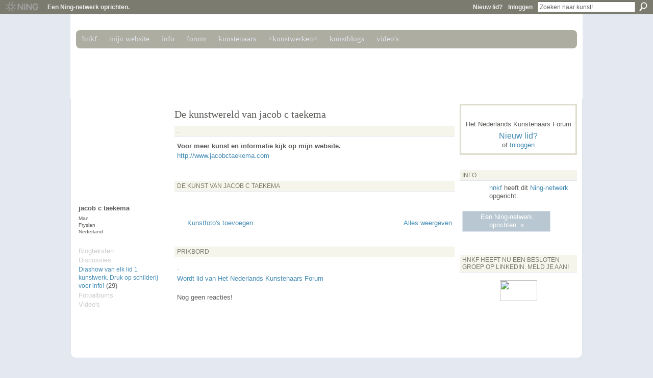

--- FILE ---
content_type: text/html; charset=UTF-8
request_url: https://hnkforum.ning.com/profile/jacobctaekema?xg_source=profiles_memberList
body_size: 32006
content:
<!DOCTYPE html>
<html lang="nl" xmlns:og="http://ogp.me/ns#">
<head data-layout-view="default" class="xj_layout_head">
<script>
    window.dataLayer = window.dataLayer || [];
        </script>
<!-- Google Tag Manager -->
<script>(function(w,d,s,l,i){w[l]=w[l]||[];w[l].push({'gtm.start':
new Date().getTime(),event:'gtm.js'});var f=d.getElementsByTagName(s)[0],
j=d.createElement(s),dl=l!='dataLayer'?'&l='+l:'';j.async=true;j.src=
'https://www.googletagmanager.com/gtm.js?id='+i+dl;f.parentNode.insertBefore(j,f);
})(window,document,'script','dataLayer','GTM-T5W4WQ');</script>
<!-- End Google Tag Manager -->
<script>(function(){var d={date:8,app:"s",host:"s",ip:4,ua:"s",user:"s",url:"s",html:4,css:4,render:4,js:4,nlr:4,nlr_eval:4,img:4,embed:4,obj:4,mcc:4,mcr:4,mct:4,nac:4,pac:4,l_t:"s"},h=document,e="getElementsByTagName",i=window,c=function(){return(new Date).getTime()},f=c(),g={},b={},a={},j=i.bzplcm={listen:{},start:function(k){b[k]=c();return j},stop:function(k){g[k]=c()-b[k];return j},ts:function(k){g[k]=c()-f;return j},abs_ts:function(k){g[k]=c();return j},add:function(l){for(var k in l){if("function"!=typeof l[k]){a[k]=l[k]}}},send:function(){if(!g.he){j.ts("he")}a.date=["xdate"];a.host=["xhost"];a.ip=["xip"];a.ua=["xua"];a.url=["xpath"];a.html=g.he-g.hb;a.css=g.ca-g.cb;a.render=g.jb-g.hb;a.js=g.ja-g.jb;a.nlr=g.nr-g.ns;a.nlr_eval=g.ni+g.ne;a.img=h[e]("img").length;a.embed=h[e]("embed").length;a.obj=h[e]("object").length;if(i.xg&&i.xg.xnTrackEvent){i.xg.xnTrackEvent(d,"BazelCSPerfLite",a)}}}})();</script><script>if(window.bzplcm)window.bzplcm.ts('hb')</script>    <meta http-equiv="Content-Type" content="text/html; charset=utf-8" />
    <title>De kunstwereld van jacob c taekema - Het Nederlands Kunstenaars Forum</title>
    <link rel="icon" href="https://hnkforum.ning.com/favicon.ico" type="image/x-icon" />
    <link rel="SHORTCUT ICON" href="https://hnkforum.ning.com/favicon.ico" type="image/x-icon" />
    <meta name="description" content="De pagina van jacob c taekema op Het Nederlands Kunstenaars Forum" />
    <meta name="keywords" content="kunstenaar, art, hnkf, schilderen, tentoonstelling, expositie, kunstenaars, mixed, website, beeldende, community, exposeren, dutch, forum, media, kunstwebsite, kunstenaarsforum, beeldhouwen, kunst" />
<meta name="title" content="De kunstwereld van jacob c taekema" />
<meta property="og:type" content="website" />
<meta property="og:url" content="https://hnkforum.ning.com/profiles/profile/show?id=jacobctaekema&amp;xg_source=profiles_memberList" />
<meta property="og:title" content="De kunstwereld van jacob c taekema" />
<meta property="og:image" content="https://storage.ning.com/topology/rest/1.0/file/get/1538363060?profile=RESIZE_710x&amp;width=183&amp;height=183&amp;crop=1%3A1">
<meta name="twitter:card" content="summary" />
<meta name="twitter:title" content="De kunstwereld van jacob c taekema" />
<meta name="twitter:description" content="De pagina van jacob c taekema op Het Nederlands Kunstenaars Forum" />
<meta name="twitter:image" content="https://storage.ning.com/topology/rest/1.0/file/get/1538363060?profile=RESIZE_710x&amp;width=183&amp;height=183&amp;crop=1%3A1" />
<link rel="image_src" href="https://storage.ning.com/topology/rest/1.0/file/get/1538363060?profile=RESIZE_710x&amp;width=183&amp;height=183&amp;crop=1%3A1" />
<script type="text/javascript">
    djConfig = { preventBackButtonFix: false, isDebug: false }
ning = {"CurrentApp":{"premium":true,"iconUrl":"https:\/\/storage.ning.com\/topology\/rest\/1.0\/file\/get\/2745978175?profile=UPSCALE_150x150","url":"httpshnkforum.ning.com","domains":[],"online":true,"privateSource":false,"id":"hnkforum","appId":2063151,"description":"Het Nederland (s) Kunstenaars Forum (HNKF), (dutch art forum for visual artists) is een kunst community voor professionele kunstenaars.","name":"Het Nederlands Kunstenaars Forum","owner":"16pl3r1r43p36","createdDate":"2008-04-13T03:51:06.649Z","runOwnAds":false,"category":{"kunstenaar":null,"art":null,"hnkf":null,"schilderen":null,"tentoonstelling":null,"expositie":null,"kunstenaars":null,"mixed":null,"website":null,"beeldende":null,"community":null,"exposeren":null,"dutch":null,"forum":null,"media":null,"kunstwebsite":null,"kunstenaarsforum":null,"beeldhouwen":null,"kunst":null},"tags":["kunstenaar","art","hnkf","schilderen","tentoonstelling","expositie","kunstenaars","mixed","website","beeldende","community","exposeren","dutch","forum","media","kunstwebsite","kunstenaarsforum","beeldhouwen","kunst"]},"CurrentProfile":null,"maxFileUploadSize":3};
        (function(){
            if (!window.ning) { return; }

            var age, gender, rand, obfuscated, combined;

            obfuscated = document.cookie.match(/xgdi=([^;]+)/);
            if (obfuscated) {
                var offset = 100000;
                obfuscated = parseInt(obfuscated[1]);
                rand = obfuscated / offset;
                combined = (obfuscated % offset) ^ rand;
                age = combined % 1000;
                gender = (combined / 1000) & 3;
                gender = (gender == 1 ? 'm' : gender == 2 ? 'f' : 0);
                ning.viewer = {"age":age,"gender":gender};
            }
        })();

        if (window.location.hash.indexOf('#!/') == 0) {
        window.location.replace(window.location.hash.substr(2));
    }
    window.xg = window.xg || {};
xg.captcha = {
    'shouldShow': false,
    'siteKey': '6Ldf3AoUAAAAALPgNx2gcXc8a_5XEcnNseR6WmsT'
};
xg.addOnRequire = function(f) { xg.addOnRequire.functions.push(f); };
xg.addOnRequire.functions = [];
xg.addOnFacebookLoad = function (f) { xg.addOnFacebookLoad.functions.push(f); };
xg.addOnFacebookLoad.functions = [];
xg._loader = {
    p: 0,
    loading: function(set) {  this.p++; },
    onLoad: function(set) {
                this.p--;
        if (this.p == 0 && typeof(xg._loader.onDone) == 'function') {
            xg._loader.onDone();
        }
    }
};
xg._loader.loading('xnloader');
if (window.bzplcm) {
    window.bzplcm._profileCount = 0;
    window.bzplcm._profileSend = function() { if (window.bzplcm._profileCount++ == 1) window.bzplcm.send(); };
}
xg._loader.onDone = function() {
            if(window.bzplcm)window.bzplcm.start('ni');
        xg.shared.util.parseWidgets();    var addOnRequireFunctions = xg.addOnRequire.functions;
    xg.addOnRequire = function(f) { f(); };
    try {
        if (addOnRequireFunctions) { dojo.lang.forEach(addOnRequireFunctions, function(onRequire) { onRequire.apply(); }); }
    } catch (e) {
        if(window.bzplcm)window.bzplcm.ts('nx').send();
        throw e;
    }
    if(window.bzplcm) { window.bzplcm.stop('ni'); window.bzplcm._profileSend(); }
};
window.xn = { track: { event: function() {}, pageView: function() {}, registerCompletedFlow: function() {}, registerError: function() {}, timer: function() { return { lapTime: function() {} }; } } };</script>
<script>if(window.bzplcm)window.bzplcm.ts('cb')</script>
<style type="text/css" media="screen,projection">
@import url("https://static.ning.com/socialnetworkmain/widgets/index/css/common-982.min.css?xn_version=3128532263");
@import url("https://static.ning.com/socialnetworkmain/widgets/profiles/css/component.min.css?xn_version=467783652");

</style>

<style type="text/css" media="screen,projection">
@import url("/generated-694691882d8fa0-56977401-css?xn_version=202512201152");

</style>

<style type="text/css" media="screen,projection">
@import url("/generated-6946903aab8d44-74432989-css?xn_version=202512201152");

</style>

<!--[if IE 6]>
    <link rel="stylesheet" type="text/css" href="https://static.ning.com/socialnetworkmain/widgets/index/css/common-ie6.min.css?xn_version=463104712" />
<![endif]-->
<!--[if IE 7]>
<link rel="stylesheet" type="text/css" href="https://static.ning.com/socialnetworkmain/widgets/index/css/common-ie7.css?xn_version=2712659298" />
<![endif]-->
<script>if(window.bzplcm)window.bzplcm.ts('ca')</script><link rel="EditURI" type="application/rsd+xml" title="RSD" href="https://hnkforum.ning.com/profiles/blog/rsd" />
<script type="text/javascript">(function(a,b){if(/(android|bb\d+|meego).+mobile|avantgo|bada\/|blackberry|blazer|compal|elaine|fennec|hiptop|iemobile|ip(hone|od)|iris|kindle|lge |maemo|midp|mmp|netfront|opera m(ob|in)i|palm( os)?|phone|p(ixi|re)\/|plucker|pocket|psp|series(4|6)0|symbian|treo|up\.(browser|link)|vodafone|wap|windows (ce|phone)|xda|xiino/i.test(a)||/1207|6310|6590|3gso|4thp|50[1-6]i|770s|802s|a wa|abac|ac(er|oo|s\-)|ai(ko|rn)|al(av|ca|co)|amoi|an(ex|ny|yw)|aptu|ar(ch|go)|as(te|us)|attw|au(di|\-m|r |s )|avan|be(ck|ll|nq)|bi(lb|rd)|bl(ac|az)|br(e|v)w|bumb|bw\-(n|u)|c55\/|capi|ccwa|cdm\-|cell|chtm|cldc|cmd\-|co(mp|nd)|craw|da(it|ll|ng)|dbte|dc\-s|devi|dica|dmob|do(c|p)o|ds(12|\-d)|el(49|ai)|em(l2|ul)|er(ic|k0)|esl8|ez([4-7]0|os|wa|ze)|fetc|fly(\-|_)|g1 u|g560|gene|gf\-5|g\-mo|go(\.w|od)|gr(ad|un)|haie|hcit|hd\-(m|p|t)|hei\-|hi(pt|ta)|hp( i|ip)|hs\-c|ht(c(\-| |_|a|g|p|s|t)|tp)|hu(aw|tc)|i\-(20|go|ma)|i230|iac( |\-|\/)|ibro|idea|ig01|ikom|im1k|inno|ipaq|iris|ja(t|v)a|jbro|jemu|jigs|kddi|keji|kgt( |\/)|klon|kpt |kwc\-|kyo(c|k)|le(no|xi)|lg( g|\/(k|l|u)|50|54|\-[a-w])|libw|lynx|m1\-w|m3ga|m50\/|ma(te|ui|xo)|mc(01|21|ca)|m\-cr|me(rc|ri)|mi(o8|oa|ts)|mmef|mo(01|02|bi|de|do|t(\-| |o|v)|zz)|mt(50|p1|v )|mwbp|mywa|n10[0-2]|n20[2-3]|n30(0|2)|n50(0|2|5)|n7(0(0|1)|10)|ne((c|m)\-|on|tf|wf|wg|wt)|nok(6|i)|nzph|o2im|op(ti|wv)|oran|owg1|p800|pan(a|d|t)|pdxg|pg(13|\-([1-8]|c))|phil|pire|pl(ay|uc)|pn\-2|po(ck|rt|se)|prox|psio|pt\-g|qa\-a|qc(07|12|21|32|60|\-[2-7]|i\-)|qtek|r380|r600|raks|rim9|ro(ve|zo)|s55\/|sa(ge|ma|mm|ms|ny|va)|sc(01|h\-|oo|p\-)|sdk\/|se(c(\-|0|1)|47|mc|nd|ri)|sgh\-|shar|sie(\-|m)|sk\-0|sl(45|id)|sm(al|ar|b3|it|t5)|so(ft|ny)|sp(01|h\-|v\-|v )|sy(01|mb)|t2(18|50)|t6(00|10|18)|ta(gt|lk)|tcl\-|tdg\-|tel(i|m)|tim\-|t\-mo|to(pl|sh)|ts(70|m\-|m3|m5)|tx\-9|up(\.b|g1|si)|utst|v400|v750|veri|vi(rg|te)|vk(40|5[0-3]|\-v)|vm40|voda|vulc|vx(52|53|60|61|70|80|81|83|85|98)|w3c(\-| )|webc|whit|wi(g |nc|nw)|wmlb|wonu|x700|yas\-|your|zeto|zte\-/i.test(a.substr(0,4)))window.location.replace(b)})(navigator.userAgent||navigator.vendor||window.opera,'https://hnkforum.ning.com/m/profile?screenName=2ixzehoro20t3');</script></head>
<body>
<!-- Google Tag Manager (noscript) -->
<noscript><iframe src="https://www.googletagmanager.com/ns.html?id=GTM-T5W4WQ"
height="0" width="0" style="display:none;visibility:hidden"></iframe></noscript>
<!-- End Google Tag Manager (noscript) -->
    <div class="xj_before_content">        <div id="xn_bar">
            <div id="xn_bar_menu">
                <div id="xn_bar_menu_branding" >
                                            <p id="xn_brand" style="display: block !important;"><a href="https://www.ning.com"><span>Ning</span></a></p>
                                            <p id="xn_gyo_link">
                                                    <a href="https://www.ning.com/pricing/">Een Ning-netwerk oprichten.</a>
                                                </p>
                                     </div>

                <div id="xn_bar_menu_more">
                    <form id="xn_bar_menu_search" method="GET" action="https://hnkforum.ning.com/main/search/search">
                        <fieldset>
                            <input type="text" name="q" id="xn_bar_menu_search_query" value="Zoeken naar kunst!" _hint="Zoeken naar kunst!" accesskey="4" class="text xj_search_hint" />
                            <a id="xn_bar_menu_search_submit" href="#" onclick="document.getElementById('xn_bar_menu_search').submit();return false">Zoeken</a>
                        </fieldset>
                    </form>
                </div>

                            <ul id="xn_bar_menu_tabs">
                                            <li><a href="https://hnkforum.ning.com/main/authorization/signUp?target=https%3A%2F%2Fhnkforum.ning.com%2Fprofiles%2Fprofile%2Fshow%3Fid%3Djacobctaekema%26xg_source%3Dprofiles_memberList">Nieuw lid?</a></li>
                                                <li><a href="https://hnkforum.ning.com/main/authorization/signIn?target=https%3A%2F%2Fhnkforum.ning.com%2Fprofiles%2Fprofile%2Fshow%3Fid%3Djacobctaekema%26xg_source%3Dprofiles_memberList">Inloggen</a></li>
                                    </ul>
                        </div>
        </div>
        <a style="display:none" class="button" href="#" dojoType="frameBusting" _isAdminOrNC="" _appUrl="https://hnkforum.ning.com/profiles/profile/show?id=jacobctaekema&xg_source=profiles_memberList"></a>
<div id="xj_msg" style="display:none;"></div>


</div>
    <div class="xg_theme" data-layout-pack="benedick">
        <div id="xg_themebody">
            <div id="xg_ad_above_header" class="xg_ad xj_ad_above_header dy-displaynone">
                    
                </div>        
            <div id="xg_head">
                <div id="xg_navigation" class="xj_navigation"><ul>
    <li id="xg_tab_main" class="xg_subtab"><a href="/"><span>HNKF</span></a></li><li id="xg_tab_profile" class="xg_subtab"><a href="/profiles"><span>Mijn website</span></a></li><li dojoType="SubTabHover" id="xg_tab_xn13" class="xg_subtab"><a href="/"><span>INFO</span></a><div class="xg_subtab" style="display:none;position:absolute;"><ul class="xg_subtab" style="display:block;" ><li style="list-style:none !important;display:block;text-align:left;"><a href="/profiles/blog/show?id=2063151%3ABlogPost%3A1705" style="float:none;"><span>Algemeen</span></a></li><li style="list-style:none !important;display:block;text-align:left;"><a href="/profiles/blog/show?id=2063151%3ABlogPost%3A6240" style="float:none;"><span>Selectie Co.</span></a></li><li style="list-style:none !important;display:block;text-align:left;"><a href="/profile/hnkfmanagement" style="float:none;"><span>Management</span></a></li><li style="list-style:none !important;display:block;text-align:left;"><a href="/main/authorization/termsOfService?previousUrl=http%3A%2F%2Fhnkforum.ning.com%2F" style="float:none;"><span>Algemene voorwaarden</span></a></li><li style="list-style:none !important;display:block;text-align:left;"><a href="http://www.galeries.nl" target="_blank" style="float:none;"><span>Galeries.nl</span></a></li><li style="list-style:none !important;display:block;text-align:left;"><a href="http://www.fondsbkvb.nl" target="_blank" style="float:none;"><span>Fonds BKVB</span></a></li><li style="list-style:none !important;display:block;text-align:left;"><a href="http://www.kunstenloket.be" target="_blank" style="float:none;"><span>kunstenloket</span></a></li><li style="list-style:none !important;display:block;text-align:left;"><a href="http://www.bbknet.nl/" target="_blank" style="float:none;"><span>bbk.net</span></a></li><li style="list-style:none !important;display:block;text-align:left;"><a href="http://www.transartists.nl/" target="_blank" style="float:none;"><span>Trans Artist</span></a></li><li style="list-style:none !important;display:block;text-align:left;"><a href="mailto:kunst@hnkf.org" target="_blank" style="float:none;"><span>kunst@hnkf.org</span></a></li></ul></div></li><li dojoType="SubTabHover" id="xg_tab_forum" class="xg_subtab"><a href="/"><span>FORUM</span></a><div class="xg_subtab" style="display:none;position:absolute;"><ul class="xg_subtab" style="display:block;" ><li style="list-style:none !important;display:block;text-align:left;"><a href="/forum" style="float:none;"><span>Forum overzicht</span></a></li><li style="list-style:none !important;display:block;text-align:left;"><a href="/forum/categories/forum-mededelingen/listForCategory" style="float:none;"><span>Forum mededelingen</span></a></li><li style="list-style:none !important;display:block;text-align:left;"><a href="/forum/categories/kunstdiscussies-1/listForCategory" style="float:none;"><span>Kunstdiscussies</span></a></li><li style="list-style:none !important;display:block;text-align:left;"><a href="/forum/categories/algemene-discussies/listForCategory" style="float:none;"><span>Algemene discussies</span></a></li><li style="list-style:none !important;display:block;text-align:left;"><a href="/forum/categories/nieuwe-innitiatieven-van-leden/listForCategory" style="float:none;"><span>Nieuwe initiatieven</span></a></li><li style="list-style:none !important;display:block;text-align:left;"><a href="/forum/categories/leden-vragen/listForCategory" style="float:none;"><span>Leden vragen</span></a></li></ul></div></li><li id="xg_tab_xn0" class="xg_subtab"><a href="/profiles/members/"><span>Kunstenaars</span></a></li><li id="xg_tab_photo" class="xg_subtab"><a href="/photo"><span>&gt;Kunstwerken&lt;</span></a></li><li id="xg_tab_xn12" class="xg_subtab"><a href="/profiles/blog/list"><span>Kunstblogs</span></a></li><li id="xg_tab_video" class="xg_subtab"><a href="/video"><span>Video&#039;s</span></a></li></ul>
</div>
                <div id="xg_masthead">
                    <h1 id="xg_sitename" class="xj_site_name"><a id="application_name_header_link" href="/">Het Nederlands Kunstenaars Forum</a></h1>
                    <p id="xg_sitedesc" class="xj_site_desc">Het podium voor de beeldende kunstenaar hnkf.nl</p>
                </div>
            </div>
            <div id="xg_ad_below_header" class="xg_ad xj_ad_below_header dy-displaynone">
						
					</div>
            <div id="xg" class="xg_widget_profiles xg_widget_profiles_profile xg_widget_profiles_profile_show">
                	
                <div id="xg_body">
                    <div class="xj_notifications"></div>
                    <div class="xg_column xg_span-16" id="column1">
                        <div id="xg_canvas" class="xj_canvas">
                            <div  class='xg_colgroup first-child last-child'>
<div _maxEmbedWidth="730" _columnCount="3"  class='xg_3col first-child'>
<div  class='xg_colgroup last-child'>
<div _maxEmbedWidth="171" _columnCount="1"  id="xg_layout_column_1" class='xg_1col first-child'>
<div class="xg_module xg_module_with_dialog module_user_summary">
    <div class="module_user_thumbnail">
        <div>
            <span class="table_img dy-avatar dy-avatar-full-width "><img id="xj_photo_img_tag" _origImgUrl="https://storage.ning.com/topology/rest/1.0/file/get/1538363060?profile=original" class="photo " src="https://storage.ning.com/topology/rest/1.0/file/get/1538363060?profile=RESIZE_710x&amp;width=184&amp;height=184&amp;crop=1%3A1" alt="" /></span>        </div>
    </div><!-- module_user_thumbnail -->
    <div class="xg_module_body profile vcard">
        <dl class="last-child">
            <dt class="fn">
                <span class="fn">jacob c taekema</span>
                <span><ul class="member_detail"><li>Man</li><li>Fryslan</li><li>Nederland</li></ul></span>            </dt>
            	            <dd class="profile-social-buttons"></dd>        </dl>
    </div>
    <div class="xg_module_body">
        <ul class="nobullets last-child">
            <li class="disabled">Blogteksten</li><li class="disabled">Discussies</li><li><a href="https://hnkforum.ning.com/photo/photo/listForContributor?screenName=2ixzehoro20t3">Diashow van elk lid 1 kunstwerk. Druk op schilderij voor info!</a> (29)</li><li class="disabled">Fotoalbums</li><li class="disabled">Video&#039;s</li>        </ul>
    </div>

    </div>
 
&nbsp;</div>
<div _maxEmbedWidth="540" _columnCount="2"  id="xg_layout_column_2" class='xg_2col last-child'>
    <div class="xg_headline">
<div class="tb"><h1>De kunstwereld van jacob c taekema</h1>
    </div>
</div>
<div class="xg_module module_about_user">
    <div class="xg_module_head">
		<h2>.</h2>
                    </div>
            <div class="xg_module_body">
                                            <dl >
                <dt>Voor meer kunst en informatie kijk op mijn website.</dt>
                <dd><a rel=nofollow href="http://www.jacobctaekema.com">http://www.jacobctaekema.com</a></dd>
            </dl>
                                            </div>
    </div>
<div class="xg_module module_photo" data-module_name="photo">
    <div class="xg_module_head">
        <h2>De kunst van jacob c taekema</h2>
    </div>
    <div class="xg_module_body body_slideshow xj_slideshow_body">
                <div class="xg_slick_slider" data-load-url="https://hnkforum.ning.com/photo/photo/slideshowFeedForContributor?screenName=2ixzehoro20t3&mtime=1701424619&x=qCr3avVBajnK5tIzRcMn1mrBOxgDMJ7o"></div>            </div>
                <div class="xg_module_foot">
        <ul>
                            <li class="left"><a href="https://hnkforum.ning.com/photo/photo/chooseUploader" class="xg_sprite xg_sprite-add">Kunstfoto's toevoegen</a></li>
                                        <li class="right"><a href="https://hnkforum.ning.com/photo/photo/listForContributor?screenName=2ixzehoro20t3">Alles weergeven</a></li>
                    </ul>
    </div></div>
<div class="no_cross_container xg_module xg_module_comment_wall">
    <div id="com" class="xg_module_head">
    <h2 id="chatter_box_heading" numComments="0">Prikbord</h2>
</div>            <div class="xg_module_body">
            <a name="add_comment"></a>
  <h3>.</h3>
             <p><a href="https://hnkforum.ning.com/main/authorization/signUp?target=https%3A%2F%2Fhnkforum.ning.com%2Fprofiles%2Fprofile%2Fshow%3Fid%3Djacobctaekema%26xg_source%3Dprofiles_memberList">Wordt lid van Het Nederlands Kunstenaars Forum</a></p>
          </div>
        <div class="xg_module_body xj_ajax">
            <div id="xg_profiles_chatterwall_list" _scrollTo="">
  <ul class="list chatter nobullets">
    <li class="sparse" id="xg_profiles_chatterwall_empty" >Nog geen reacties!</li>
  </ul>
</div>

        </div>    </div>
&nbsp;</div>
</div>
&nbsp;</div>
<div _maxEmbedWidth="173" _columnCount="1"  class='xg_1col last-child'>
&nbsp;</div>
</div>

                        </div>
                    </div>
                    <div class="xg_column xg_span-5 xg_last" id="column2">
                        <div class="xj_user_info">    <div class="xg_module" id="xg_module_account">
        <div class="xg_module_body xg_signup xg_lightborder">
            <p><br />Het Nederlands Kunstenaars Forum</p>
                        <p class="last-child"><big><strong><a href="https://hnkforum.ning.com/main/authorization/signUp?target=https%3A%2F%2Fhnkforum.ning.com%2Fprofiles%2Fprofile%2Fshow%3Fid%3Djacobctaekema%26xg_source%3Dprofiles_memberList">Nieuw lid?</a></strong></big><br/>of <a href="https://hnkforum.ning.com/main/authorization/signIn?target=https%3A%2F%2Fhnkforum.ning.com%2Fprofiles%2Fprofile%2Fshow%3Fid%3Djacobctaekema%26xg_source%3Dprofiles_memberList" style="white-space:nowrap">Inloggen</a></p>
                    </div>
    </div>
</div>
                        <div class="xj_sidebar_content"><div class="xg_module module_about">
    <div class="xg_module_head">
        <h2>Info</h2>
    </div>
    <div class="xg_module_body xg_module_ning">
        <div class="vcard">
            <span class="xg_avatar"><a class="fn url" href="http://hnkforum.ning.com/profile/hnkfmanagement"  title="hnkf"><span class="table_img dy-avatar dy-avatar-48 "><img  class="photo photo" src="https://storage.ning.com/topology/rest/1.0/file/get/1538366131?profile=RESIZE_48X48&amp;width=48&amp;height=48&amp;crop=1%3A1" alt="" /></span></a></span>            <span class="fn"><a href="/profile/hnkfmanagement">hnkf</a></span>
            heeft dit <a href='http://www.ning.com'>Ning-netwerk</a> opgericht.        </div>
        		<div class="clear easyclear"><a href="https://www.ning.com/pricing/" class="button">Een Ning-netwerk oprichten. »</a></div>
            </div>
    </div>
<div class="xg_module html_module module_text xg_reset" data-module_name="text"
        >
        <div class="xg_module_head"><h2>HNKF heeft nu een besloten groep op Linkedin. Meld je aan!</h2></div>
        <div class="xg_module_body xg_user_generated">
            <p align="center"><a target="_blank" href="http://www.linkedin.com/groups?mostPopular=&amp;gid=3899022&amp;goback=.gmp_3899022"><img height="41" width="73" src="https://storage.ning.com/topology/rest/1.0/file/get/1647433729?profile=original" class="align-full"  /></a></p>
        </div>
        </div>
</div>
                    </div>
                </div>
            </div>
            <div id="xg_foot">
                <div id="xg_footcontent">
                    <div class="xj_foot_content"><p class="left">
    © 2026             &nbsp; Gemaakt door <a href="/profile/hnkfmanagement">hnkf</a>.            &nbsp;
    Verzorgd door<a class="poweredBy-logo" href="https://www.ning.com/" title="" alt="" rel="dofollow">
    <img class="poweredbylogo" width="87" height="15" src="https://static.ning.com/socialnetworkmain/widgets/index/gfx/Ning_MM_footer_blk@2x.png?xn_version=3605040243"
         title="Ning Website Builder" alt="Website builder | Create website | Ning.com">
</a>    </p>
    <p class="right xg_lightfont">
                        <a href="https://hnkforum.ning.com/main/authorization/signUp?target=https%3A%2F%2Fhnkforum.ning.com%2Fmain%2Findex%2Freport" dojoType="PromptToJoinLink" _joinPromptText="Meld u aan om deze stap te voltooien." _hasSignUp="true" _signInUrl="https://hnkforum.ning.com/main/authorization/signIn?target=https%3A%2F%2Fhnkforum.ning.com%2Fmain%2Findex%2Freport">Een probleem rapporteren?</a> &nbsp;|&nbsp;
                        <a href="https://hnkforum.ning.com/main/authorization/termsOfService?previousUrl=https%3A%2F%2Fhnkforum.ning.com%2Fprofiles%2Fprofile%2Fshow%3Fid%3Djacobctaekema%26xg_source%3Dprofiles_memberList">Algemene voorwaarden</a>
            </p>
</div>
                </div>
            </div>
			<div id="xg_ad_below_footer" class="xg_ad xj_ad_below_footer dy-displaynone">
				
			</div>
        </div>
    </div>
    <div class="xj_after_content"><div id="xj_baz17246" class="xg_theme"></div>
<div id="xg_overlay" style="display:none;">
<!--[if lte IE 6.5]><iframe></iframe><![endif]-->
</div>
<!--googleoff: all--><noscript>
	<style type="text/css" media="screen">
        #xg { position:relative;top:120px; }
        #xn_bar { top:120px; }
	</style>
	<div class="errordesc noscript">
		<div>
            <h3><strong>Hallo, u moet JavaScript inschakelen om Het Nederlands Kunstenaars Forum te kunnen gebruiken.</strong></h3>
            <p>Controleer de instellingen van je browser, of neem contact op met je systeembeheerder.</p>
			<img src="/xn_resources/widgets/index/gfx/jstrk_off.gif" alt="" height="1" width="1" />
		</div>
	</div>
</noscript><!--googleon: all-->
<script>if(window.bzplcm)window.bzplcm.ts('jb')</script><script type="text/javascript" src="https://static.ning.com/socialnetworkmain/widgets/lib/core.min.js?xn_version=1651386455"></script>        <script>
            var sources = ["https:\/\/static.ning.com\/socialnetworkmain\/widgets\/lib\/js\/slick\/slick.min.js?xn_version=1434432709","https:\/\/www.google.com\/recaptcha\/api.js","https:\/\/static.ning.com\/socialnetworkmain\/widgets\/lib\/js\/jquery\/jquery.ui.widget.js?xn_version=202512201152","https:\/\/static.ning.com\/socialnetworkmain\/widgets\/lib\/js\/jquery\/jquery.iframe-transport.js?xn_version=202512201152","https:\/\/static.ning.com\/socialnetworkmain\/widgets\/lib\/js\/jquery\/jquery.fileupload.js?xn_version=202512201152","https:\/\/storage.ning.com\/topology\/rest\/1.0\/file\/get\/12882223057?profile=original&r=1724773217","https:\/\/storage.ning.com\/topology\/rest\/1.0\/file\/get\/11108854898?profile=original&r=1684135140","https:\/\/storage.ning.com\/topology\/rest\/1.0\/file\/get\/11108943090?profile=original&r=1684135714"];
            var numSources = sources.length;
                        var heads = document.getElementsByTagName('head');
            var node = heads.length > 0 ? heads[0] : document.body;
            var onloadFunctionsObj = {};

            var createScriptTagFunc = function(source) {
                var script = document.createElement('script');
                
                script.type = 'text/javascript';
                                var currentOnLoad = function() {xg._loader.onLoad(source);};
                if (script.readyState) { //for IE (including IE9)
                    script.onreadystatechange = function() {
                        if (script.readyState == 'complete' || script.readyState == 'loaded') {
                            script.onreadystatechange = null;
                            currentOnLoad();
                        }
                    }
                } else {
                   script.onerror = script.onload = currentOnLoad;
                }

                script.src = source;
                node.appendChild(script);
            };

            for (var i = 0; i < numSources; i++) {
                                xg._loader.loading(sources[i]);
                createScriptTagFunc(sources[i]);
            }
        </script>
    <script type="text/javascript">
if (!ning._) {ning._ = {}}
ning._.compat = { encryptedToken: "<empty>" }
ning._.CurrentServerTime = "2026-01-22T14:01:32+00:00";
ning._.probableScreenName = "";
ning._.domains = {
    base: 'ning.com',
    ports: { http: '80', ssl: '443' }
};
ning.loader.version = '202512201152'; // DEP-251220_1:477f7ee 33
djConfig.parseWidgets = false;
</script>
<script>if(window.bzplcm)window.bzplcm.ts('ja')</script><script>window.bzplcm.add({"app":"hnkforum","user":null,"l_t":"profiles","mcr":14,"mct":14});</script>    <script type="text/javascript">
        xg.token = '';
xg.canTweet = false;
xg.cdnHost = 'static.ning.com';
xg.version = '202512201152';
xg.useMultiCdn = true;
xg.staticRoot = 'socialnetworkmain';
xg.xnTrackHost = null;
    xg.cdnDefaultPolicyHost = 'static';
    xg.cdnPolicy = [];
xg.global = xg.global || {};
xg.global.currentMozzle = 'profiles';
xg.global.userCanInvite = false;
xg.global.requestBase = '';
xg.global.locale = 'nl_NL';
xg.num_thousand_sep = ",";
xg.num_decimal_sep = ".";
(function() {
    dojo.addOnLoad(function() {
        if(window.bzplcm) { window.bzplcm.ts('hr'); window.bzplcm._profileSend(); }
            });
            ning.loader.require('xg.index.like.desktopLike', 'xg.profiles.embed.chatterwall', 'xg.shared.BlockMessagesLink', 'xg.profiles.embed.unfriend', 'xg.profiles.embed.publisher', 'xg.photo.embed.photo', 'xg.photo.photo.slideshow', 'xg.shared.expandContent', function() { xg._loader.onLoad('xnloader'); });
    })();    </script>
<!-- Start of StatCounter Code -->
<script type="text/javascript">
sc_project=3668550; 
sc_invisible=1; 
sc_partition=44; 
sc_security="84389e0b"; 
</script>

<script type="text/javascript" src="http://www.statcounter.com/counter/counter_xhtml.js"></script><noscript><div class="statcounter"><a href="http://www.statcounter.com/" target="_blank"><img class="statcounter" src="http://c45.statcounter.com/3668550/0/84389e0b/1/" alt="web tracker" ></a></div></noscript>
<!-- End of StatCounter Code --><script>if(window.bzplcm)window.bzplcm.ts('he')</script><script>
    document.addEventListener("DOMContentLoaded", function () {
        if (!dataLayer) {
            return;
        }
        var handler = function (event) {
            var element = event.currentTarget;
            if (element.hasAttribute('data-track-disable')) {
                return;
            }
            var options = JSON.parse(element.getAttribute('data-track'));
            dataLayer.push({
                'event'         : 'trackEvent',
                'eventType'     : 'googleAnalyticsNetwork',
                'eventCategory' : options && options.category || '',
                'eventAction'   : options && options.action || '',
                'eventLabel'    : options && options.label || '',
                'eventValue'    : options && options.value || ''
            });
            if (options && options.ga4) {
                dataLayer.push(options.ga4);
            }
        };
        var elements = document.querySelectorAll('[data-track]');
        for (var i = 0; i < elements.length; i++) {
            elements[i].addEventListener('click', handler);
        }
    });
</script>

</div>
</body>
</html>
